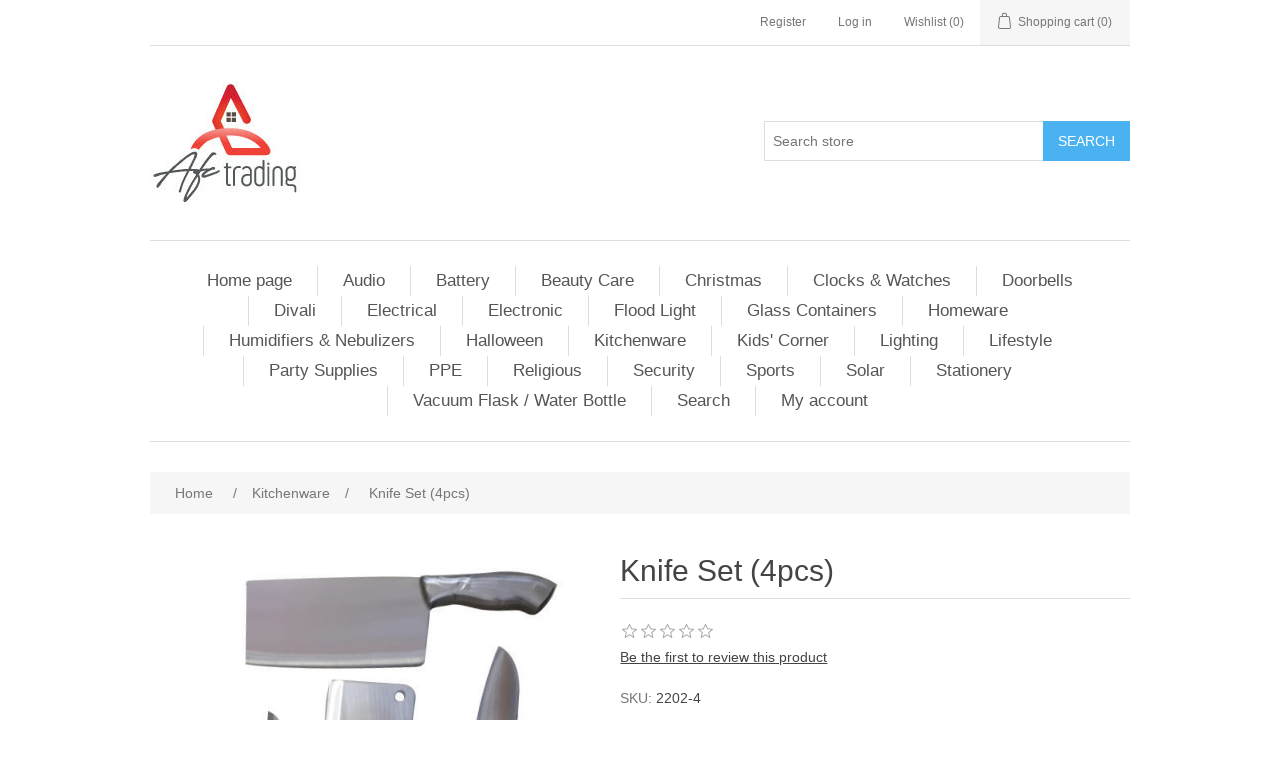

--- FILE ---
content_type: text/html; charset=utf-8
request_url: https://afctrading.azurewebsites.net/knife-set-4pcs
body_size: 6780
content:
<!DOCTYPE html><html lang=en class=html-product-details-page><head><title>AFC Trading. Knife Set (4pcs)</title><meta charset=UTF-8><meta name=description content=""><meta name=keywords content=""><meta name=generator content=nopCommerce><meta name=viewport content="width=device-width, initial-scale=1"><meta property=og:type content=product><meta property=og:title content="Knife Set (4pcs)"><meta property=og:description content=""><meta property=og:image content=https://afctrading.azurewebsites.net/images/thumbs/0002737_knife-set-4pcs_550.jpeg><meta property=og:image:url content=https://afctrading.azurewebsites.net/images/thumbs/0002737_knife-set-4pcs_550.jpeg><meta property=og:url content=https://afctrading.azurewebsites.net/knife-set-4pcs><meta property=og:site_name content="AFC Trading"><meta property=twitter:card content=summary><meta property=twitter:site content="AFC Trading"><meta property=twitter:title content="Knife Set (4pcs)"><meta property=twitter:description content=""><meta property=twitter:image content=https://afctrading.azurewebsites.net/images/thumbs/0002737_knife-set-4pcs_550.jpeg><meta property=twitter:url content=https://afctrading.azurewebsites.net/knife-set-4pcs><link href=/lib/jquery-ui/jquery-ui-1.12.1.custom/jquery-ui.min.css rel=stylesheet><link href=/Themes/DefaultClean/Content/css/styles.css rel=stylesheet><link href=/lib/magnific-popup/magnific-popup.css rel=stylesheet><link rel=apple-touch-icon sizes=180x180 href=/icons/icons_0/apple-touch-icon.png><link rel=icon type=image/png sizes=32x32 href=/icons/icons_0/favicon-32x32.png><link rel=icon type=image/png sizes=192x192 href=/icons/icons_0/android-chrome-192x192.png><link rel=icon type=image/png sizes=16x16 href=/icons/icons_0/favicon-16x16.png><link rel=manifest href=/icons/icons_0/site.webmanifest><link rel=mask-icon href=/icons/icons_0/safari-pinned-tab.svg color=#5bbad5><link rel="shortcut icon" href=/icons/icons_0/favicon.ico><meta name=msapplication-TileColor content=#2d89ef><meta name=msapplication-TileImage content=/icons/icons_0/mstile-144x144.png><meta name=msapplication-config content=/icons/icons_0/browserconfig.xml><meta name=theme-color content=#ffffff><body><div class=ajax-loading-block-window style=display:none></div><div id=dialog-notifications-success title=Notification style=display:none></div><div id=dialog-notifications-error title=Error style=display:none></div><div id=dialog-notifications-warning title=Warning style=display:none></div><div id=bar-notification class=bar-notification-container data-close=Close></div><!--[if lte IE 8]><div style=clear:both;height:59px;text-align:center;position:relative><a href=http://www.microsoft.com/windows/internet-explorer/default.aspx target=_blank> <img src=/Themes/DefaultClean/Content/images/ie_warning.jpg height=42 width=820 alt="You are using an outdated browser. For a faster, safer browsing experience, upgrade for free today."> </a></div><![endif]--><div class=master-wrapper-page><div class=header><div class=header-upper><div class=header-selectors-wrapper></div><div class=header-links-wrapper><div class=header-links><ul><li><a href="/register?returnUrl=%2Fknife-set-4pcs" class=ico-register>Register</a><li><a href="/login?returnUrl=%2Fknife-set-4pcs" class=ico-login>Log in</a><li><a href=/wishlist class=ico-wishlist> <span class=wishlist-label>Wishlist</span> <span class=wishlist-qty>(0)</span> </a><li id=topcartlink><a href=/cart class=ico-cart> <span class=cart-label>Shopping cart</span> <span class=cart-qty>(0)</span> </a></ul></div><div id=flyout-cart class=flyout-cart><div class=mini-shopping-cart><div class=count>You have no items in your shopping cart.</div></div></div></div></div><div class=header-lower><div class=header-logo><a href="/"> <img alt="AFC Trading" src=https://afctrading.mu/images/thumbs/0000392_Logo.jpeg> </a></div><div class="search-box store-search-box"><form method=get id=small-search-box-form action=/search><input type=text class=search-box-text id=small-searchterms autocomplete=off name=q placeholder="Search store" aria-label="Search store"> <input type=submit class="button-1 search-box-button" value=Search></form></div></div></div><div class=header-menu><ul class="top-menu notmobile"><li><a href="/">Home page</a><li><a href=/audio>Audio </a><li><a href=/battery>Battery </a><li><a href=/general>Beauty Care </a><li><a href=/christmas>Christmas </a><li><a href=/clocks-and-watches>Clocks &amp; Watches </a><li><a href=/doorbells>Doorbells </a><li><a href=/divali>Divali </a><li><a href=/electrical>Electrical </a><li><a href=/electronic>Electronic </a><li><a href=/flood-light>Flood Light </a><li><a href=/ikoo-glass-containers>Glass Containers </a><li><a href=/home-accessories>Homeware </a><li><a href=/humidifiers>Humidifiers &amp; Nebulizers </a><li><a href=/halloween>Halloween </a><li><a href=/mixing-and-storage-bowls>Kitchenware </a><li><a href=/kids-corner>Kids&#x27; Corner </a><li><a href=/lighting>Lighting </a><li><a href=/lifestyle>Lifestyle </a><li><a href=/party-supplies>Party Supplies </a><li><a href=/new-products>PPE </a><li><a href=/religious>Religious </a><li><a href=/security>Security </a><li><a href=/sports>Sports </a><li><a href=/wall-light>Solar </a><li><a href=/stationery>Stationery </a><li><a href=/vaccuum-flask>Vacuum Flask / Water Bottle </a><li><a href=/search>Search</a><li><a href=/customer/info>My account</a></ul><div class=menu-toggle>Menu</div><ul class="top-menu mobile"><li><a href="/">Home page</a><li><a href=/audio>Audio </a><li><a href=/battery>Battery </a><li><a href=/general>Beauty Care </a><li><a href=/christmas>Christmas </a><li><a href=/clocks-and-watches>Clocks &amp; Watches </a><li><a href=/doorbells>Doorbells </a><li><a href=/divali>Divali </a><li><a href=/electrical>Electrical </a><li><a href=/electronic>Electronic </a><li><a href=/flood-light>Flood Light </a><li><a href=/ikoo-glass-containers>Glass Containers </a><li><a href=/home-accessories>Homeware </a><li><a href=/humidifiers>Humidifiers &amp; Nebulizers </a><li><a href=/halloween>Halloween </a><li><a href=/mixing-and-storage-bowls>Kitchenware </a><li><a href=/kids-corner>Kids&#x27; Corner </a><li><a href=/lighting>Lighting </a><li><a href=/lifestyle>Lifestyle </a><li><a href=/party-supplies>Party Supplies </a><li><a href=/new-products>PPE </a><li><a href=/religious>Religious </a><li><a href=/security>Security </a><li><a href=/sports>Sports </a><li><a href=/wall-light>Solar </a><li><a href=/stationery>Stationery </a><li><a href=/vaccuum-flask>Vacuum Flask / Water Bottle </a><li><a href=/search>Search</a><li><a href=/customer/info>My account</a></ul></div><div class=master-wrapper-content><div class=breadcrumb><ul itemscope itemtype=http://schema.org/BreadcrumbList><li><span> <a href="/"> <span>Home</span> </a> </span> <span class=delimiter>/</span><li itemprop=itemListElement itemscope itemtype=http://schema.org/ListItem><a href=/mixing-and-storage-bowls itemprop=item> <span itemprop=name>Kitchenware</span> </a> <span class=delimiter>/</span><meta itemprop=position content=1><li itemprop=itemListElement itemscope itemtype=http://schema.org/ListItem><strong class=current-item itemprop=name>Knife Set (4pcs)</strong> <span itemprop=item itemscope itemtype=http://schema.org/Thing id=/knife-set-4pcs> </span><meta itemprop=position content=2></ul></div><div class=master-column-wrapper><div class=center-1><div class="page product-details-page"><div class=page-body><form method=post id=product-details-form action=/knife-set-4pcs><div itemscope itemtype=http://schema.org/Product data-productid=1871><div class=product-essential><div class=gallery><div class=picture><img alt="Picture of Knife Set (4pcs)" src=https://afctrading.azurewebsites.net/images/thumbs/0002737_knife-set-4pcs_550.jpeg title=2202-4 itemprop=image id=main-product-img-1871></div></div><div class=overview><div class=product-name><h1 itemprop=name>Knife Set (4pcs)</h1></div><div class=product-reviews-overview><div class=product-review-box><div class=rating><div style=width:0%></div></div></div><div class=product-no-reviews><a href=/productreviews/1871>Be the first to review this product</a></div></div><div class=additional-details><div class=sku><span class=label>SKU:</span> <span class=value itemprop=sku id=sku-1871>2202-4</span></div></div><div class=prices itemprop=offers itemscope itemtype=http://schema.org/Offer><div class=product-price><span itemprop=price content=299.00 class=price-value-1871> Rs299.00 </span></div><meta itemprop=priceCurrency content=MUR></div><div class=add-to-cart><div class=add-to-cart-panel><label class=qty-label for=addtocart_1871_EnteredQuantity>Qty:</label> <input class=qty-input type=text data-val=true data-val-required="The Qty field is required." id=addtocart_1871_EnteredQuantity name=addtocart_1871.EnteredQuantity value=1> <input type=button id=add-to-cart-button-1871 class="button-1 add-to-cart-button" value="Add to cart" data-productid=1871 onclick="return AjaxCart.addproducttocart_details(&#34;/addproducttocart/details/1871/1&#34;,&#34;#product-details-form&#34;),!1"></div></div><div class=overview-buttons><div class=add-to-wishlist><input type=button id=add-to-wishlist-button-1871 class="button-2 add-to-wishlist-button" value="Add to wishlist" data-productid=1871 onclick="return AjaxCart.addproducttocart_details(&#34;/addproducttocart/details/1871/2&#34;,&#34;#product-details-form&#34;),!1"></div><div class=compare-products><input type=button value="Add to compare list" class="button-2 add-to-compare-list-button" onclick="return AjaxCart.addproducttocomparelist(&#34;/compareproducts/add/1871&#34;),!1"></div><div class=email-a-friend><input type=button value="Email a friend" class="button-2 email-a-friend-button" onclick="setLocation(&#34;/productemailafriend/1871&#34;)"></div></div><div class=product-share-button><div class="addthis_toolbox addthis_default_style"><a class=addthis_button_preferred_1></a><a class=addthis_button_preferred_2></a><a class=addthis_button_preferred_3></a><a class=addthis_button_preferred_4></a><a class=addthis_button_compact></a><a class="addthis_counter addthis_bubble_style"></a></div><script src="https://s7.addthis.com/js/250/addthis_widget.js#pubid=nopsolutions"></script></div></div></div><div class=product-collateral></div><div class="also-purchased-products-grid product-grid"><div class=title><strong>Customers who bought this item also bought</strong></div><div class=item-grid><div class=item-box><div class=product-item data-productid=1632><div class=picture><a href=/kf94-face-mask title=KF94> <img alt="Picture of KF94 Face Mask (Adult) Pack of 10pcs" src=https://afctrading.azurewebsites.net/images/thumbs/0001779_kf94-face-mask-adult-pack-of-10pcs_415.jpeg title=KF94> </a></div><div class=details><h2 class=product-title><a href=/kf94-face-mask>KF94 Face Mask (Adult) Pack of 10pcs</a></h2><div class=product-rating-box title="0 review(s)"><div class=rating><div style=width:0%></div></div></div><div class=description>- Ergonomic Shape - Comfortable - Anti Fog - Reusable - Makeup Friendly</div><div class=add-info><div class=prices><span class="price actual-price">Rs50.00</span></div><div class=buttons><input type=button value="Add to cart" class="button-2 product-box-add-to-cart-button" onclick="return AjaxCart.addproducttocart_catalog(&#34;/addproducttocart/catalog/1632/1/1&#34;),!1"> <input type=button value="Add to compare list" title="Add to compare list" class="button-2 add-to-compare-list-button" onclick="return AjaxCart.addproducttocomparelist(&#34;/compareproducts/add/1632&#34;),!1"> <input type=button value="Add to wishlist" title="Add to wishlist" class="button-2 add-to-wishlist-button" onclick="return AjaxCart.addproducttocart_catalog(&#34;/addproducttocart/catalog/1632/2/1&#34;),!1"></div></div></div></div></div><div class=item-box><div class=product-item data-productid=2542><div class=picture><a href=/mermaid-cake-topper title=YYT-4> <img alt="Picture of Mermaid Cake Topper" src=https://afctrading.azurewebsites.net/images/thumbs/0004928_mermaid-cake-topper_415.jpeg title=YYT-4> </a></div><div class=details><h2 class=product-title><a href=/mermaid-cake-topper>Mermaid Cake Topper</a></h2><div class=product-rating-box title="0 review(s)"><div class=rating><div style=width:0%></div></div></div><div class=description></div><div class=add-info><div class=prices><span class="price actual-price">Rs48.00</span></div><div class=buttons><input type=button value="Add to cart" class="button-2 product-box-add-to-cart-button" onclick="return AjaxCart.addproducttocart_catalog(&#34;/addproducttocart/catalog/2542/1/1&#34;),!1"> <input type=button value="Add to compare list" title="Add to compare list" class="button-2 add-to-compare-list-button" onclick="return AjaxCart.addproducttocomparelist(&#34;/compareproducts/add/2542&#34;),!1"> <input type=button value="Add to wishlist" title="Add to wishlist" class="button-2 add-to-wishlist-button" onclick="return AjaxCart.addproducttocart_catalog(&#34;/addproducttocart/catalog/2542/2/1&#34;),!1"></div></div></div></div></div><div class=item-box><div class=product-item data-productid=3275><div class=picture><a href=/gold-number-candle title=KL001> <img alt="Picture of Gold Number Candle" src=https://afctrading.azurewebsites.net/images/thumbs/0006566_gold-number-candle_415.jpeg title=KL001> </a></div><div class=details><h2 class=product-title><a href=/gold-number-candle>Gold Number Candle</a></h2><div class=product-rating-box title="0 review(s)"><div class=rating><div style=width:0%></div></div></div><div class=description></div><div class=add-info><div class=prices><span class="price actual-price">Rs15.00</span></div><div class=buttons><input type=button value="Add to cart" class="button-2 product-box-add-to-cart-button" onclick="return AjaxCart.addproducttocart_catalog(&#34;/addproducttocart/catalog/3275/1/1&#34;),!1"> <input type=button value="Add to compare list" title="Add to compare list" class="button-2 add-to-compare-list-button" onclick="return AjaxCart.addproducttocomparelist(&#34;/compareproducts/add/3275&#34;),!1"> <input type=button value="Add to wishlist" title="Add to wishlist" class="button-2 add-to-wishlist-button" onclick="return AjaxCart.addproducttocart_catalog(&#34;/addproducttocart/catalog/3275/2/1&#34;),!1"></div></div></div></div></div><div class=item-box><div class=product-item data-productid=1454><div class=picture><a href=/lithium-battery-3v title=CR2032> <img alt="Picture of WinPow Lithium Battery 3V (CR2032)" src=https://afctrading.azurewebsites.net/images/thumbs/0001254_winpow-lithium-battery-3v-cr2032_415.jpeg title=CR2032> </a></div><div class=details><h2 class=product-title><a href=/lithium-battery-3v>WinPow Lithium Battery 3V (CR2032)</a></h2><div class=product-rating-box title="0 review(s)"><div class=rating><div style=width:0%></div></div></div><div class=description>- WinPow Battery CR2032 - Heavy Duty - Price : Rs 20 Piece</div><div class=add-info><div class=prices><span class="price actual-price">Rs25.00</span></div><div class=buttons><input type=button value="Add to cart" class="button-2 product-box-add-to-cart-button" onclick="return AjaxCart.addproducttocart_catalog(&#34;/addproducttocart/catalog/1454/1/1&#34;),!1"> <input type=button value="Add to compare list" title="Add to compare list" class="button-2 add-to-compare-list-button" onclick="return AjaxCart.addproducttocomparelist(&#34;/compareproducts/add/1454&#34;),!1"> <input type=button value="Add to wishlist" title="Add to wishlist" class="button-2 add-to-wishlist-button" onclick="return AjaxCart.addproducttocart_catalog(&#34;/addproducttocart/catalog/1454/2/1&#34;),!1"></div></div></div></div></div></div></div></div><input name=__RequestVerificationToken type=hidden value=CfDJ8HShn8z8oYFFnwUJbL8FfOokVlURAqxM7SfWA8BVsY9Ak32KidbDHjQny4bWhpeIj8wnQNjHyiqbMICflf-WdBBdnnfGZcQ5Ov4-jXE4x4BZvfxBDYPQI2KWlJXrxxwZPwHO6YrRh7uAiDs-MawREk4></form></div></div></div></div></div><div class=footer><div class=footer-upper><div class="footer-block information"><div class=title><strong>Information</strong></div><ul class=list><li><a href=/sitemap>Sitemap</a><li><a href=/terms>Terms</a><li><a href=/contactus>Contact us</a></ul></div><div class="footer-block customer-service"><div class=title><strong>Customer service</strong></div><ul class=list><li><a href=/search>Search</a><li><a href=/recentlyviewedproducts>Recently viewed products</a><li><a href=/compareproducts>Compare products list</a></ul></div><div class="footer-block my-account"><div class=title><strong>My account</strong></div><ul class=list><li><a href=/customer/info>My account</a><li><a href=/order/history>Orders</a><li><a href=/customer/addresses>Addresses</a><li><a href=/cart>Shopping cart</a></ul></div><div class="footer-block follow-us"><div class=social><div class=title><strong>Follow us</strong></div><ul class=networks><li class=facebook><a href=https://www.facebook.com/AFCTRADINGMAURITIUS target=_blank>Facebook</a></ul></div><div class=newsletter><div class=title><strong>Newsletter</strong></div><div class=newsletter-subscribe id=newsletter-subscribe-block><div class=newsletter-email><input id=newsletter-email class=newsletter-subscribe-text placeholder="Enter your email here..." aria-label="Sign up for our newsletter" type=email name=NewsletterEmail> <input type=button value=Subscribe id=newsletter-subscribe-button class="button-1 newsletter-subscribe-button"></div><div class=newsletter-validation><span id=subscribe-loading-progress style=display:none class=please-wait>Wait...</span> <span class=field-validation-valid data-valmsg-for=NewsletterEmail data-valmsg-replace=true></span></div></div><div class=newsletter-result id=newsletter-result-block></div></div></div></div><div class=footer-lower><div class=footer-info><span class=footer-disclaimer>Copyright &copy; 2026 AFC Trading. All rights reserved.</span></div><div class=footer-powered-by>Powered by <a href="https://www.nopcommerce.com/">nopCommerce</a></div></div></div></div><script src=/lib/jquery/jquery-3.3.1.min.js></script><script src=/lib/jquery-validate/jquery.validate-v1.17.0/jquery.validate.min.js></script><script src=/lib/jquery-validate/jquery.validate.unobtrusive-v3.2.10/jquery.validate.unobtrusive.min.js></script><script src=/lib/jquery-ui/jquery-ui-1.12.1.custom/jquery-ui.min.js></script><script src=/lib/jquery-migrate/jquery-migrate-3.0.1.min.js></script><script src=/js/public.common.js></script><script src=/js/public.ajaxcart.js></script><script src=/js/public.countryselect.js></script><script src=/lib/magnific-popup/jquery.magnific-popup.min.js></script><script>$(document).ready(function(){$("#addtocart_1871_EnteredQuantity").on("keydown",function(n){if(n.keyCode==13)return $("#add-to-cart-button-1871").trigger("click"),!1})})</script><script>$(document).ready(function(){$(".header").on("mouseenter","#topcartlink",function(){$("#flyout-cart").addClass("active")});$(".header").on("mouseleave","#topcartlink",function(){$("#flyout-cart").removeClass("active")});$(".header").on("mouseenter","#flyout-cart",function(){$("#flyout-cart").addClass("active")});$(".header").on("mouseleave","#flyout-cart",function(){$("#flyout-cart").removeClass("active")})})</script><script>$("#small-search-box-form").on("submit",function(n){$("#small-searchterms").val()==""&&(alert("Please enter some search keyword"),$("#small-searchterms").focus(),n.preventDefault())})</script><script>$(document).ready(function(){var n,t;$("#small-searchterms").autocomplete({delay:500,minLength:3,source:"/catalog/searchtermautocomplete",appendTo:".search-box",select:function(n,t){return $("#small-searchterms").val(t.item.label),setLocation(t.item.producturl),!1},open:function(){n&&(t=document.getElementById("small-searchterms").value,$(".ui-autocomplete").append('<li class="ui-menu-item" role="presentation"><a href="/search?q='+t+'">View all results...<\/a><\/li>'))}}).data("ui-autocomplete")._renderItem=function(t,i){var r=i.label;return n=i.showlinktoresultsearch,r=htmlEncode(r),$("<li><\/li>").data("item.autocomplete",i).append("<a><span>"+r+"<\/span><\/a>").appendTo(t)}})</script><script>AjaxCart.init(!1,".header-links .cart-qty",".header-links .wishlist-qty","#flyout-cart")</script><script>$(document).ready(function(){$(".menu-toggle").on("click",function(){$(this).siblings(".top-menu.mobile").slideToggle("slow")});$(".top-menu.mobile .sublist-toggle").on("click",function(){$(this).siblings(".sublist").slideToggle("slow")})})</script><script>function newsletter_subscribe(n){var t=$("#subscribe-loading-progress"),i;t.show();i={subscribe:n,email:$("#newsletter-email").val()};$.ajax({cache:!1,type:"POST",url:"/subscribenewsletter",data:i,success:function(n){$("#newsletter-result-block").html(n.Result);n.Success?($("#newsletter-subscribe-block").hide(),$("#newsletter-result-block").show()):$("#newsletter-result-block").fadeIn("slow").delay(2e3).fadeOut("slow")},error:function(){alert("Failed to subscribe.")},complete:function(){t.hide()}})}$(document).ready(function(){$("#newsletter-subscribe-button").on("click",function(){newsletter_subscribe("true")});$("#newsletter-email").on("keydown",function(n){if(n.keyCode==13)return $("#newsletter-subscribe-button").trigger("click"),!1})})</script><script>$(document).ready(function(){$(".footer-block .title").on("click",function(){var n=window,t="inner",i;"innerWidth"in window||(t="client",n=document.documentElement||document.body);i={width:n[t+"Width"],height:n[t+"Height"]};i.width<769&&$(this).siblings(".list").slideToggle("slow")})})</script><script>$(document).ready(function(){$(".block .title").on("click",function(){var n=window,t="inner",i;"innerWidth"in window||(t="client",n=document.documentElement||document.body);i={width:n[t+"Width"],height:n[t+"Height"]};i.width<1001&&$(this).siblings(".listbox").slideToggle("slow")})})</script>

--- FILE ---
content_type: application/javascript
request_url: https://afctrading.azurewebsites.net/lib/jquery-validate/jquery.validate.unobtrusive-v3.2.10/jquery.validate.unobtrusive.min.js
body_size: 2635
content:
// Unobtrusive validation support library for jQuery and jQuery Validate
// Copyright (C) Microsoft Corporation. All rights reserved.
// @version v3.2.10
!function(a){"function"==typeof define&&define.amd?define("jquery.validate.unobtrusive",["jquery-validation"],a):"object"==typeof module&&module.exports?module.exports=a(require("jquery-validation")):jQuery.validator.unobtrusive=a(jQuery)}(function(a){function e(a,e,n){a.rules[e]=n,a.message&&(a.messages[e]=a.message)}function n(a){return a.replace(/^\s+|\s+$/g,"").split(/\s*,\s*/g)}function t(a){return a.replace(/([!"#$%&'()*+,.\/:;<=>?@\[\\\]^`{|}~])/g,"\\$1")}function r(a){return a.substr(0,a.lastIndexOf(".")+1)}function i(a,e){return 0===a.indexOf("*.")&&(a=a.replace("*.",e)),a}function o(e,n){var r=a(this).find("[data-valmsg-for='"+t(n[0].name)+"']"),i=r.attr("data-valmsg-replace"),o=i?a.parseJSON(i)!==!1:null;r.removeClass("field-validation-valid").addClass("field-validation-error"),e.data("unobtrusiveContainer",r),o?(r.empty(),e.removeClass("input-validation-error").appendTo(r)):e.hide()}function d(e,n){var t=a(this).find("[data-valmsg-summary=true]"),r=t.find("ul");r&&r.length&&n.errorList.length&&(r.empty(),t.addClass("validation-summary-errors").removeClass("validation-summary-valid"),a.each(n.errorList,function(){a("<li />").html(this.message).appendTo(r)}))}function s(e){var n=e.data("unobtrusiveContainer");if(n){var t=n.attr("data-valmsg-replace"),r=t?a.parseJSON(t):null;n.addClass("field-validation-valid").removeClass("field-validation-error"),e.removeData("unobtrusiveContainer"),r&&n.empty()}}function l(e){var n=a(this),t="__jquery_unobtrusive_validation_form_reset";if(!n.data(t)){n.data(t,!0);try{n.data("validator").resetForm()}finally{n.removeData(t)}n.find(".validation-summary-errors").addClass("validation-summary-valid").removeClass("validation-summary-errors"),n.find(".field-validation-error").addClass("field-validation-valid").removeClass("field-validation-error").removeData("unobtrusiveContainer").find(">*").removeData("unobtrusiveContainer")}}function u(e){var n=a(e),t=n.data(v),r=a.proxy(l,e),i=f.unobtrusive.options||{},u=function(n,t){var r=i[n];r&&a.isFunction(r)&&r.apply(e,t)};return t||(t={options:{errorClass:i.errorClass||"input-validation-error",errorElement:i.errorElement||"span",errorPlacement:function(){o.apply(e,arguments),u("errorPlacement",arguments)},invalidHandler:function(){d.apply(e,arguments),u("invalidHandler",arguments)},messages:{},rules:{},success:function(){s.apply(e,arguments),u("success",arguments)}},attachValidation:function(){n.off("reset."+v,r).on("reset."+v,r).validate(this.options)},validate:function(){return n.validate(),n.valid()}},n.data(v,t)),t}var m,f=a.validator,v="unobtrusiveValidation";return f.unobtrusive={adapters:[],parseElement:function(e,n){var t,r,i,o=a(e),d=o.parents("form")[0];d&&(t=u(d),t.options.rules[e.name]=r={},t.options.messages[e.name]=i={},a.each(this.adapters,function(){var n="data-val-"+this.name,t=o.attr(n),s={};void 0!==t&&(n+="-",a.each(this.params,function(){s[this]=o.attr(n+this)}),this.adapt({element:e,form:d,message:t,params:s,rules:r,messages:i}))}),a.extend(r,{__dummy__:!0}),n||t.attachValidation())},parse:function(e){var n=a(e),t=n.parents().addBack().filter("form").add(n.find("form")).has("[data-val=true]");n.find("[data-val=true]").each(function(){f.unobtrusive.parseElement(this,!0)}),t.each(function(){var a=u(this);a&&a.attachValidation()})}},m=f.unobtrusive.adapters,m.add=function(a,e,n){return n||(n=e,e=[]),this.push({name:a,params:e,adapt:n}),this},m.addBool=function(a,n){return this.add(a,function(t){e(t,n||a,!0)})},m.addMinMax=function(a,n,t,r,i,o){return this.add(a,[i||"min",o||"max"],function(a){var i=a.params.min,o=a.params.max;i&&o?e(a,r,[i,o]):i?e(a,n,i):o&&e(a,t,o)})},m.addSingleVal=function(a,n,t){return this.add(a,[n||"val"],function(r){e(r,t||a,r.params[n])})},f.addMethod("__dummy__",function(a,e,n){return!0}),f.addMethod("regex",function(a,e,n){var t;return!!this.optional(e)||(t=new RegExp(n).exec(a),t&&0===t.index&&t[0].length===a.length)}),f.addMethod("nonalphamin",function(a,e,n){var t;return n&&(t=a.match(/\W/g),t=t&&t.length>=n),t}),f.methods.extension?(m.addSingleVal("accept","mimtype"),m.addSingleVal("extension","extension")):m.addSingleVal("extension","extension","accept"),m.addSingleVal("regex","pattern"),m.addBool("creditcard").addBool("date").addBool("digits").addBool("email").addBool("number").addBool("url"),m.addMinMax("length","minlength","maxlength","rangelength").addMinMax("range","min","max","range"),m.addMinMax("minlength","minlength").addMinMax("maxlength","minlength","maxlength"),m.add("equalto",["other"],function(n){var o=r(n.element.name),d=n.params.other,s=i(d,o),l=a(n.form).find(":input").filter("[name='"+t(s)+"']")[0];e(n,"equalTo",l)}),m.add("required",function(a){"INPUT"===a.element.tagName.toUpperCase()&&"CHECKBOX"===a.element.type.toUpperCase()||e(a,"required",!0)}),m.add("remote",["url","type","additionalfields"],function(o){var d={url:o.params.url,type:o.params.type||"GET",data:{}},s=r(o.element.name);a.each(n(o.params.additionalfields||o.element.name),function(e,n){var r=i(n,s);d.data[r]=function(){var e=a(o.form).find(":input").filter("[name='"+t(r)+"']");return e.is(":checkbox")?e.filter(":checked").val()||e.filter(":hidden").val()||"":e.is(":radio")?e.filter(":checked").val()||"":e.val()}}),e(o,"remote",d)}),m.add("password",["min","nonalphamin","regex"],function(a){a.params.min&&e(a,"minlength",a.params.min),a.params.nonalphamin&&e(a,"nonalphamin",a.params.nonalphamin),a.params.regex&&e(a,"regex",a.params.regex)}),m.add("fileextensions",["extensions"],function(a){e(a,"extension",a.params.extensions)}),a(function(){f.unobtrusive.parse(document)}),f.unobtrusive});